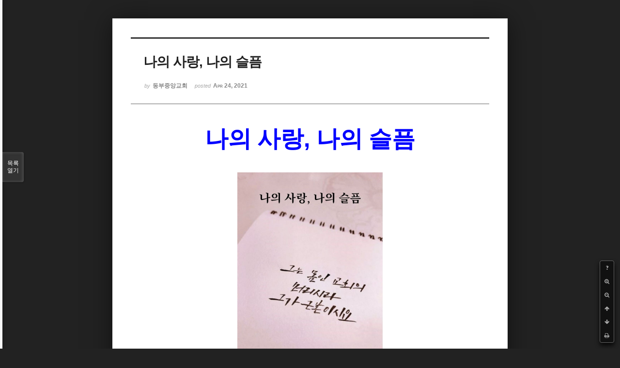

--- FILE ---
content_type: text/html; charset=UTF-8
request_url: http://dbbaptist.dothome.co.kr/xe/index.php?mid=column&page=5&document_srl=61832&listStyle=viewer
body_size: 6210
content:
<!DOCTYPE html>
<html lang="ko">
<head>
<!-- META -->
<meta charset="utf-8">
<meta name="Generator" content="XpressEngine">
<meta http-equiv="X-UA-Compatible" content="IE=edge">
<!-- TITLE -->
<title>동부중앙침례교회</title>
<!-- CSS -->
<link rel="stylesheet" href="/xe/common/css/xe.min.css?20190923214246" />
<link rel="stylesheet" href="/xe/common/js/plugins/ui/jquery-ui.min.css?20190923214246" />
<link rel="stylesheet" href="https://maxcdn.bootstrapcdn.com/font-awesome/4.2.0/css/font-awesome.min.css" />
<link rel="stylesheet" href="/xe/modules/board/skins/sketchbook5/css/board.css?20171201022418" />
<!--[if lt IE 9]><link rel="stylesheet" href="/xe/modules/board/skins/sketchbook5/css/ie8.css?20171201022418" />
<![endif]--><link rel="stylesheet" href="/xe/modules/board/skins/sketchbook5/css/print.css?20171201022418" media="print" />
<link rel="stylesheet" href="/xe/modules/board/skins/sketchbook5/css/jquery.mCustomScrollbar.css?20171201022418" />
<link rel="stylesheet" href="/xe/modules/editor/styles/ckeditor_light/style.css?20190923214246" />
<!-- JS -->
<script>
var current_url = "http://dbbaptist.dothome.co.kr/xe/?mid=column&page=5&document_srl=61832&listStyle=viewer";
var request_uri = "http://dbbaptist.dothome.co.kr/xe/";
var current_mid = "column";
var waiting_message = "서버에 요청 중입니다. 잠시만 기다려주세요.";
var ssl_actions = new Array();
var default_url = "http://dbbaptist.dothome.co.kr/xe/";
</script>
<!--[if lt IE 9]><script src="/xe/common/js/jquery-1.x.min.js?20190923214246"></script>
<![endif]--><!--[if gte IE 9]><!--><script src="/xe/common/js/jquery.min.js?20190923214246"></script>
<!--<![endif]--><script src="/xe/common/js/x.min.js?20190923214246"></script>
<script src="/xe/common/js/xe.min.js?20190923214246"></script>
<script src="/xe/modules/board/tpl/js/board.min.js?20190923214246"></script>
<!-- RSS -->
<!-- ICON -->


<meta name="viewport" content="width=device-width, initial-scale=1, minimum-scale=1, maximum-scale=1, user-scalable=yes, target-densitydpi=medium-dpi" />
<link rel="canonical" href="http://dbbaptist.dothome.co.kr/xe/index.php?mid=column&amp;document_srl=61832" />
<meta name="description" content="나의 사랑, 나의 슬픔 한 사람씩 돌아가면서 질문 카드를 뽑은 후 그 질문에 대한 답을 얘기하는 진실게임이라는 것이 있습니다. 뽑은 카드의 질문 중에 &amp;lsquo;당신에게 있어서 교회는 무엇인가?&amp;rsquo;였습니다. 그런데 긴 고민 없이 불쑥 튀어나온 말은 &amp;lsquo;애물 단지&amp;rsquo; 라는 대답이었습니다. 제가 중학교 2학년부터 교회를 나가기 시작했고, 고 2쯤에 ..." />
<meta property="og:locale" content="ko_KR" />
<meta property="og:type" content="article" />
<meta property="og:url" content="http://dbbaptist.dothome.co.kr/xe/index.php?mid=column&amp;document_srl=61832" />
<meta property="og:title" content="칼럼 - 나의 사랑, 나의 슬픔" />
<meta property="og:description" content="나의 사랑, 나의 슬픔 한 사람씩 돌아가면서 질문 카드를 뽑은 후 그 질문에 대한 답을 얘기하는 진실게임이라는 것이 있습니다. 뽑은 카드의 질문 중에 &amp;lsquo;당신에게 있어서 교회는 무엇인가?&amp;rsquo;였습니다. 그런데 긴 고민 없이 불쑥 튀어나온 말은 &amp;lsquo;애물 단지&amp;rsquo; 라는 대답이었습니다. 제가 중학교 2학년부터 교회를 나가기 시작했고, 고 2쯤에 ..." />
<meta property="article:published_time" content="2021-04-24T13:17:22+09:00" />
<meta property="article:modified_time" content="2021-04-24T13:35:44+09:00" />
<meta property="og:image" content="http://dbbaptist.dothome.co.kr/xe/./files/attach/images/149/832/061/1e4717441d89dbf9034a8b954238ab06.jpg" />
<meta property="og:image:width" content="810" />
<meta property="og:image:height" content="1078" />
<script type="text/javascript">if (!(location.host=='dbbaptist.dothome.co.kr')){window.location='http://dbbaptist.dothome.co.kr'+location.pathname+location.search}</script>
<style data-id="bdCss">
.bd em,.bd .color{color:#333333;}
.bd .shadow{text-shadow:1px 1px 1px ;}
.bd .bolder{color:#333333;text-shadow:2px 2px 4px ;}
.bd .bg_color{background-color:#333333;}
.bd .bg_f_color{background-color:#333333;background:-webkit-linear-gradient(#FFF -50%,#333333 50%);background:linear-gradient(to bottom,#FFF -50%,#333333 50%);}
.bd .border_color{border-color:#333333;}
.bd .bx_shadow{box-shadow:0 0 2px ;}
.viewer_with.on:before{background-color:#333333;box-shadow:0 0 2px #333333;}
.bd_zine.zine li:first-child,.bd_tb_lst.common_notice tr:first-child td{margin-top:2px;border-top:1px solid #DDD}
.bd_zine .info b,.bd_zine .info a{color:;}
.bd_zine.card h3{color:#333333;}
</style>
<style>
body,input,textarea,select,button,table{font-family:;}
#viewer .rd_trb,#viewer #trackback{display:none}
</style><script>
//<![CDATA[
xe.current_lang = "ko";
xe.cmd_find = "찾기";
xe.cmd_cancel = "취소";
xe.cmd_confirm = "확인";
xe.msg_no_root = "루트는 선택 할 수 없습니다.";
xe.msg_no_shortcut = "바로가기는 선택 할 수 없습니다.";
xe.msg_select_menu = "대상 메뉴 선택";
//]]>
</script>
</head>
<body class="viewer_blk">
<!--#JSPLUGIN:ui--><script>//<![CDATA[
var lang_type = "ko";
var bdLogin = "로그인 하시겠습니까?@/xe/index.php?mid=column&page=5&document_srl=61832&listStyle=viewer&act=dispMemberLoginForm";
jQuery(function($){
	board('#bd_149_61832');
});
//]]></script>

<div id="viewer" class="white viewer_style rd_nav_blk">
	<div id="bd_149_61832" class="bd clear   hover_effect" data-default_style="viewer" data-bdFilesType="" data-bdNavSide="N" style="max-width:px">
		<div id="rd_ie" class="ie8_only"><i class="tl"></i><i class="tc"></i><i class="tr"></i><i class="ml"></i><i class="mr"></i><i class="bl"></i><i class="bc"></i><i class="br"></i></div>
		<div class="rd rd_nav_style2 clear" style="padding:;" data-docSrl="61832">
	
	<div class="rd_hd clear" style="">
		
				
		<div class="blog v" style="text-align:;;">
			<div class="top_area ngeb np_18px" style="text-align:">
															</div>
			<h1 class="font ngeb" style=";-webkit-animation-name:rd_h1_v;-moz-animation-name:rd_h1_v;animation-name:rd_h1_v;">나의 사랑, 나의 슬픔</h1>						<div class="btm_area ngeb np_18px" style="text-align:"> 
								<span><small>by </small><b>동부중앙교회</b></span>				<span title="2021.04.24 13:17"><small>posted </small><b class="date">Apr 24, 2021</b></span>															</div>
		</div>		
				
				
				
				
				<div class="rd_nav_side">
			<div class="rd_nav img_tx fr m_btn_wrp">
		<div class="help bubble left m_no">
		<a class="text" href="#" onclick="jQuery(this).next().fadeToggle();return false;">?</a>
		<div class="wrp">
			<div class="speech">
				<h4>단축키</h4>
				<p><strong><i class="fa fa-long-arrow-left"></i><span class="blind">Prev</span></strong>이전 문서</p>
				<p><strong><i class="fa fa-long-arrow-right"></i><span class="blind">Next</span></strong>다음 문서</p>
				<p><strong>ESC</strong>닫기</p>			</div>
			<i class="edge"></i>
			<i class="ie8_only bl"></i><i class="ie8_only br"></i>
		</div>
	</div>	<a class="tg_btn2 bubble m_no" href="#" data-href=".bd_font_select" title="글꼴 선택"><strong>가</strong><i class="arrow down"></i></a>	<a class="font_plus bubble" href="#" title="크게"><i class="fa fa-search-plus"></i><b class="tx">크게</b></a>
	<a class="font_minus bubble" href="#" title="작게"><i class="fa fa-search-minus"></i><b class="tx">작게</b></a>
			<a class="back_to bubble m_no" href="#bd_149_61832" title="위로"><i class="fa fa-arrow-up"></i><b class="tx">위로</b></a>
	<a class="back_to bubble m_no" href="#rd_end_61832" title="(목록) 아래로"><i class="fa fa-arrow-down"></i><b class="tx">아래로</b></a>
	<a class="comment back_to bubble if_viewer m_no" href="#61832_comment" title="댓글로 가기"><i class="fa fa-comment"></i><b class="tx">댓글로 가기</b></a>
	<a class="print_doc bubble m_no this" href="/xe/index.php?mid=column&amp;page=5&amp;document_srl=61832&amp;listStyle=viewer" title="인쇄"><i class="fa fa-print"></i><b class="tx">인쇄</b></a>			</div>		</div>			</div>
	
		
	<div class="rd_body clear">
		
				
				
				<article><!--BeforeDocument(61832,4)--><div class="document_61832_4 xe_content"><p class="0" style="line-height:180%;text-align:center;word-break:keep-all;mso-pagination:none;text-autospace:none;mso-padding-alt:0pt 0pt 0pt 0pt;"><span style="font-size:48px;"><span style="font-family: &quot;함초롬바탕 확장B&quot;; font-weight: bold; color: rgb(0, 0, 255);">나의 사랑</span><span lang="EN-US" style="letter-spacing: 0pt; font-weight: bold; color: rgb(0, 0, 255);">, </span><span style="font-family: &quot;함초롬바탕 확장B&quot;; font-weight: bold; color: rgb(0, 0, 255);">나의 슬픔</span></span></p>

<p class="0" style="line-height:180%;mso-pagination:none;text-autospace:none;mso-padding-alt:0pt 0pt 0pt 0pt;"><!--[if !supportEmptyParas]-->&nbsp;<!--[endif]--> <o:p></o:p></p>

<p class="0" style="line-height:180%;mso-pagination:none;text-autospace:none;mso-padding-alt:0pt 0pt 0pt 0pt;">&nbsp;</p>

<p class="0" style="line-height: 180%; text-align: center;"><img src="http://dbbaptist.dothome.co.kr/xe/./files/attach/images/149/832/061/1e4717441d89dbf9034a8b954238ab06.jpg" alt="나의 사랑, 나의 슬픔.jpg" style="height: 399px; width: 300px;" /></p>

<p>&nbsp;</p>

<p class="0" style="line-height:180%;mso-pagination:none;text-autospace:none;mso-padding-alt:0pt 0pt 0pt 0pt;">&nbsp;</p>

<p class="0" style="line-height:180%;mso-pagination:none;text-autospace:none;mso-padding-alt:0pt 0pt 0pt 0pt;"><span style="font-size:16px;"><span style="font-family: 함초롬바탕; letter-spacing: -0.2pt;">&nbsp; &nbsp;한 사람씩 돌아가면서 질문 카드를 뽑은 후 그 질문에 대한 답을 얘기하는 진실게임이라는 것이 있습니다</span><span lang="EN-US" style="letter-spacing: -0.2pt;">. </span><span style="font-family: 함초롬바탕; letter-spacing: -0.2pt;">뽑은 카드의 질문 중에 </span><span lang="EN-US" style="letter-spacing: -0.2pt;">&lsquo;</span><span style="font-family: 함초롬바탕; letter-spacing: -0.2pt;">당신에게 있어서 교회는 무엇인가</span><span lang="EN-US" style="letter-spacing: -0.2pt;">?&rsquo;</span><span style="font-family: 함초롬바탕; letter-spacing: -0.2pt;">였습니다</span><span lang="EN-US" style="letter-spacing: -0.2pt;">. </span><span style="font-family: 함초롬바탕; letter-spacing: -0.2pt;">그런데 긴 고민 없이 불쑥 튀어나온 말은 </span><span lang="EN-US" style="letter-spacing: -0.2pt;">&lsquo;</span><span style="font-family: 함초롬바탕; letter-spacing: -0.2pt;">애물 단지</span><span lang="EN-US" style="letter-spacing: -0.2pt;">&rsquo; </span><span style="font-family: 함초롬바탕; letter-spacing: -0.2pt;">라는 대답이었습니다</span><span lang="EN-US" style="letter-spacing: -0.2pt;">.</span></span></p>

<p class="0" style="line-height:180%;mso-pagination:none;text-autospace:none;mso-padding-alt:0pt 0pt 0pt 0pt;"><span style="font-size:16px;"><span style="font-family: 함초롬바탕; letter-spacing: -0.2pt;">&nbsp; &nbsp;제가 중학교 </span><span lang="EN-US" style="letter-spacing: -0.2pt;">2</span><span style="font-family: 함초롬바탕; letter-spacing: -0.2pt;">학년부터 교회를 나가기 시작했고</span><span lang="EN-US" style="letter-spacing: -0.2pt;">, </span><span style="font-family: 함초롬바탕; letter-spacing: -0.2pt;">고 </span><span lang="EN-US" style="letter-spacing: -0.2pt;">2</span><span style="font-family: 함초롬바탕; letter-spacing: -0.2pt;">쯤에 예수님을 만났습니다</span><span lang="EN-US" style="letter-spacing: -0.2pt;">. </span><span style="font-family: 함초롬바탕; letter-spacing: -0.2pt;">이후 저의 삶의 중심에는 언제나 교회가 있었습니다</span><span lang="EN-US" style="letter-spacing: -0.2pt;">. </span><span style="font-family: 함초롬바탕; letter-spacing: -0.2pt;">사람들과의 교제는 늘 교회를 중심으로 만들어졌고</span><span lang="EN-US" style="letter-spacing: -0.2pt;">, </span><span style="font-family: 함초롬바탕; letter-spacing: -0.2pt;">저의 생활 속에서 언제나 교회는 가장 중요한 곳이었습니다</span><span lang="EN-US" style="letter-spacing: -0.2pt;">. </span><span style="font-family: 함초롬바탕; letter-spacing: -0.2pt;">그랬기 때문에 교회가 안정되면 제 삶도 안정적이고 행복했지만</span><span lang="EN-US" style="letter-spacing: -0.2pt;">, </span><span style="font-family: 함초롬바탕; letter-spacing: -0.2pt;">교회 생활에 파도가 일면 언제나 골치가 아팠고 힘이 들었습니다</span><span lang="EN-US" style="letter-spacing: -0.2pt;">. </span><span style="font-family: 함초롬바탕; letter-spacing: -0.2pt;">그런데 돌이켜 보면 교회 생활은 평안하고 행복할 때 보다는 힘들고 골치가 아플 때가 훨씬 많았습니다</span><span lang="EN-US" style="letter-spacing: -0.2pt;">. </span></span></p>

<p class="0" style="line-height:180%;mso-pagination:none;text-autospace:none;mso-padding-alt:0pt 0pt 0pt 0pt;"><span style="font-size:16px;"><span style="font-family: 함초롬바탕; letter-spacing: -0.2pt;">&nbsp; &nbsp;왜 교회 생활은 이렇게 행복하지 않은 것일까</span><span lang="EN-US" style="letter-spacing: -0.2pt;">? </span><span style="font-family: 함초롬바탕; letter-spacing: -0.2pt;">왜 교회는 하나 되지 못하는 것일까</span><span lang="EN-US" style="letter-spacing: -0.2pt;">? </span><span style="font-family: 함초롬바탕; letter-spacing: -0.2pt;">하나가 되고</span><span lang="EN-US" style="letter-spacing: -0.2pt;">, </span><span style="font-family: 함초롬바탕; letter-spacing: -0.2pt;">서로 사랑하고 용서하라는 주님의 메시지는 왜 교회 안에서 실현되지 않는 것일까</span><span lang="EN-US" style="letter-spacing: -0.2pt;">? </span><span style="font-family: 함초롬바탕; letter-spacing: -0.2pt;">교회는 왜 이렇게 한 두 명의 헌신으로 돌아가는 것일까</span><span lang="EN-US" style="letter-spacing: -0.2pt;">? </span><span style="font-family: 함초롬바탕; letter-spacing: -0.2pt;">왜 교회 안에는 끊임없이 시험이 드는 사람이 생기는 것일까</span><span lang="EN-US" style="letter-spacing: -0.2pt;">? </span><span style="font-family: 함초롬바탕; letter-spacing: -0.2pt;">복음의 전도는 왜 이렇게 어려운 것이며</span><span lang="EN-US" style="letter-spacing: -0.2pt;">, </span><span style="font-family: 함초롬바탕; letter-spacing: -0.2pt;">교회는 왜 자라지 않는 것이며</span><span lang="EN-US" style="letter-spacing: -0.2pt;">, </span><span style="font-family: 함초롬바탕; letter-spacing: -0.2pt;">교회를 다녀도 왜 사람은 변하지 않는 것일까</span><span lang="EN-US" style="letter-spacing: -0.2pt;">? </span><span style="font-family: 함초롬바탕; letter-spacing: -0.2pt;">사실 이 고민은 목사가 되고 목회를 하면서도 끊이지 않는 저의 고민이었습니다</span><span lang="EN-US" style="letter-spacing: -0.2pt;">.</span></span></p>

<p class="0" style="line-height:180%;mso-pagination:none;text-autospace:none;mso-padding-alt:0pt 0pt 0pt 0pt;"><span style="font-size:16px;"><span style="font-family: 함초롬바탕; letter-spacing: -0.2pt;">&nbsp; &nbsp;그러다 최영기 목사님의 책과 강의를 통해 가정교회를 알게 되었고</span><span lang="EN-US" style="letter-spacing: -0.2pt;">, 2003</span><span style="font-family: 함초롬바탕; letter-spacing: -0.2pt;">년 휴스턴 서울교회에서 있었던 목회자 세미나를 통해 제가 그동안 가지고 있던 교회에 관한 모든 의문을 한꺼번에 해결하고 있는 교회를 보았습니다</span><span lang="EN-US" style="letter-spacing: -0.2pt;">. </span><span style="font-family: 함초롬바탕; letter-spacing: -0.2pt;">교인들이 모두 너무나 행복해 하는 교회</span><span lang="EN-US" style="letter-spacing: -0.2pt;">, </span><span style="font-family: 함초롬바탕; letter-spacing: -0.2pt;">완벽하지는 않지만 그래도 서로 하나 되고</span><span lang="EN-US" style="letter-spacing: -0.2pt;">, </span><span style="font-family: 함초롬바탕; letter-spacing: -0.2pt;">사랑하고</span><span lang="EN-US" style="letter-spacing: -0.2pt;">, </span><span style="font-family: 함초롬바탕; letter-spacing: -0.2pt;">용서를 실천하는 교회</span><span lang="EN-US" style="letter-spacing: -0.2pt;">, </span><span style="font-family: 함초롬바탕; letter-spacing: -0.2pt;">모든 사람들이 헌신하는 교회</span><span lang="EN-US" style="letter-spacing: -0.2pt;">, </span><span style="font-family: 함초롬바탕; letter-spacing: -0.2pt;">그리고 무엇보다도 사람이 변하는 교회</span><span lang="EN-US" style="letter-spacing: -0.2pt;">.</span></span></p>

<p class="0" style="line-height:180%;mso-pagination:none;text-autospace:none;mso-padding-alt:0pt 0pt 0pt 0pt;"><span style="font-size:16px;"><span style="font-family: 함초롬바탕; letter-spacing: -0.2pt;">&nbsp; &nbsp;그 때부터 교회에 대한 작은 소원이 생겼습니다</span><span lang="EN-US" style="letter-spacing: -0.2pt;">. </span><span style="font-family: 함초롬바탕; letter-spacing: -0.2pt;">우리교회를 비롯해서 모든 교회들이 다 이렇게 되었으면 좋겠다</span><span lang="EN-US" style="letter-spacing: -0.2pt;">. </span><span style="font-family: 함초롬바탕; letter-spacing: -0.2pt;">하지만 이런 행복한 교회가 쉽게 만들어지고 쉽게 되는 것은 아닌 모양입니다</span><span lang="EN-US" style="letter-spacing: -0.2pt;">. </span><span style="font-family: 함초롬바탕; letter-spacing: -0.2pt;">이런 교회들이 여기저기 생겼으면 좋겠는데</span><span lang="EN-US" style="letter-spacing: -0.2pt;">, </span><span style="font-family: 함초롬바탕; letter-spacing: -0.2pt;">교회들을 보면 참 더디고</span><span lang="EN-US" style="letter-spacing: -0.2pt;">, </span><span style="font-family: 함초롬바탕; letter-spacing: -0.2pt;">여전히 약한 교회가 너무나 많은 것 같습니다</span><span lang="EN-US" style="letter-spacing: -0.2pt;">. </span><span style="font-family: 함초롬바탕; letter-spacing: -0.2pt;">그런 교회를 바라보면서 저도 모르게 </span><span lang="EN-US" style="letter-spacing: -0.2pt;">&lsquo;</span><span style="font-family: 함초롬바탕; letter-spacing: -0.2pt;">애물 단지</span><span lang="EN-US" style="letter-spacing: -0.2pt;">&rsquo;</span><span style="font-family: 함초롬바탕; letter-spacing: -0.2pt;">라는 생각이 불쑥 튀어 나온 것입니다</span><span lang="EN-US" style="letter-spacing: -0.2pt;">. </span><span style="font-family: 함초롬바탕; letter-spacing: -0.2pt;">교회의 머리이신 예수님께 교회는 어떨까 싶습니다</span><span lang="EN-US" style="letter-spacing: -0.2pt;">. </span><span style="font-family: 함초롬바탕; letter-spacing: -0.2pt;">교회는 </span><span lang="EN-US" style="letter-spacing: -0.2pt;">&lsquo;</span><span style="font-family: 함초롬바탕; letter-spacing: -0.2pt;">나의 사랑</span><span lang="EN-US" style="letter-spacing: -0.2pt;">, </span><span style="font-family: 함초롬바탕; letter-spacing: -0.2pt;">나의 슬픔</span><span lang="EN-US" style="letter-spacing: -0.2pt;">&rsquo;</span><span style="font-family: 함초롬바탕; letter-spacing: -0.2pt;">이 아닐까 하는 생각이 듭니다</span><span lang="EN-US" style="letter-spacing: -0.2pt;">. </span></span></p>

<p class="0" style="line-height:180%;mso-pagination:none;text-autospace:none;mso-padding-alt:0pt 0pt 0pt 0pt;"><span style="font-size:16px;"><span style="font-family: 함초롬바탕; letter-spacing: -0.2pt;">&nbsp; &nbsp;요즈음은 교회들이 더 어렵습니다</span><span lang="EN-US" style="letter-spacing: -0.2pt;">. </span><span style="font-family: 함초롬바탕; letter-spacing: -0.2pt;">코로나 </span><span lang="EN-US" style="letter-spacing: -0.2pt;">19</span><span style="font-family: 함초롬바탕; letter-spacing: -0.2pt;">가 </span><span lang="EN-US" style="letter-spacing: -0.2pt;">2</span><span style="font-family: 함초롬바탕; letter-spacing: -0.2pt;">년째 접어들면서 땡볕 벌판에 풀죽은 꽃들처럼</span><span lang="EN-US" style="letter-spacing: -0.2pt;">, </span><span style="font-family: 함초롬바탕; letter-spacing: -0.2pt;">많은 교회가 기운을 잃은 듯이 보입니다</span><span lang="EN-US" style="letter-spacing: -0.2pt;">. </span><span style="font-family: 함초롬바탕; letter-spacing: -0.2pt;">그런 가운데서 동부중앙교회가 제 자리에 굳게 서있어야겠다 싶은데</span><span lang="EN-US" style="letter-spacing: -0.2pt;">, </span><span style="font-family: 함초롬바탕; letter-spacing: -0.2pt;">부족하지만 건강한 교회로 애쓰려는 성도들이 얼마나 감사하고 자랑스러운지 모르겠습니다</span><span lang="EN-US" style="letter-spacing: -0.2pt;">.&nbsp;</span></span></p></div><!--AfterDocument(61832,4)--></article>
				
					</div>
	
	<div class="rd_ft">
		
				
		<div class="bd_prev_next clear">
					</div>		
				
						
				
		<div class="rd_ft_nav clear">
						
						
						<div class="rd_nav img_tx fr m_btn_wrp">
				<a class="back_to bubble m_no" href="#bd_149_61832" title="위로"><i class="fa fa-arrow-up"></i><b class="tx">위로</b></a>
	<a class="back_to bubble m_no" href="#rd_end_61832" title="(목록) 아래로"><i class="fa fa-arrow-down"></i><b class="tx">아래로</b></a>
	<a class="comment back_to bubble if_viewer m_no" href="#61832_comment" title="댓글로 가기"><i class="fa fa-comment"></i><b class="tx">댓글로 가기</b></a>
	<a class="print_doc bubble m_no this" href="/xe/index.php?mid=column&amp;page=5&amp;document_srl=61832&amp;listStyle=viewer" title="인쇄"><i class="fa fa-print"></i><b class="tx">인쇄</b></a>			</div>					</div>
	</div>
	
		
	</div>
<hr id="rd_end_61832" class="rd_end clear" />		<div id="viewer_lst" class="">
			<button type="button" id="viewer_lst_tg" class="ngeb bg_color">목록<br /><span class="tx_open">열기</span><span class="tx_close">닫기</span></button>
			<h3 class="ui_font">Articles</h3>
			<div id="viewer_lst_scroll">
				<ul>
					<li>
						<a class="clear" href="/xe/index.php?mid=column&amp;page=5&amp;document_srl=77522&amp;listStyle=viewer">
							<span class="tmb"><img src="http://dbbaptist.dothome.co.kr/xe/files/thumbnails/522/077/90x90.crop.jpg?20250322051052" alt="" /></span>							<span class="tl">무효이니라!</span>
							<span class="meta"><strong></strong>2025.03.22 05:10</span>
						</a>
					</li><li>
						<a class="clear" href="/xe/index.php?mid=column&amp;page=5&amp;document_srl=77466&amp;listStyle=viewer">
							<span class="tmb"><img src="http://dbbaptist.dothome.co.kr/xe/files/thumbnails/466/077/90x90.crop.jpg?20250315085920" alt="" /></span>							<span class="tl">기구한 다윗의 일생</span>
							<span class="meta"><strong></strong>2025.03.15 08:59</span>
						</a>
					</li><li>
						<a class="clear" href="/xe/index.php?mid=column&amp;page=5&amp;document_srl=77410&amp;listStyle=viewer">
							<span class="tmb"><img src="http://dbbaptist.dothome.co.kr/xe/files/thumbnails/410/077/90x90.crop.jpg?20250308034446" alt="" /></span>							<span class="tl">온전함에 대하여</span>
							<span class="meta"><strong></strong>2025.03.08 03:44</span>
						</a>
					</li><li>
						<a class="clear" href="/xe/index.php?mid=column&amp;page=5&amp;document_srl=77356&amp;listStyle=viewer">
							<span class="tmb"><img src="http://dbbaptist.dothome.co.kr/xe/files/thumbnails/356/077/90x90.crop.jpg?20250301192837" alt="" /></span>							<span class="tl">하나님 나라를 위한 동역(2)</span>
							<span class="meta"><strong></strong>2025.03.01 19:28</span>
						</a>
					</li><li>
						<a class="clear" href="/xe/index.php?mid=column&amp;page=5&amp;document_srl=77295&amp;listStyle=viewer">
							<span class="tmb"><img src="http://dbbaptist.dothome.co.kr/xe/files/thumbnails/295/077/90x90.crop.jpg?20250221184610" alt="" /></span>							<span class="tl">하나님 나라를 위한 동역</span>
							<span class="meta"><strong></strong>2025.02.21 18:45</span>
						</a>
					</li><li>
						<a class="clear" href="/xe/index.php?mid=column&amp;page=5&amp;document_srl=77222&amp;listStyle=viewer">
							<span class="tmb"><img src="http://dbbaptist.dothome.co.kr/xe/files/thumbnails/222/077/90x90.crop.jpg?20250215112109" alt="" /></span>							<span class="tl">아멘, 아멘</span>
							<span class="meta"><strong></strong>2025.02.15 11:21</span>
						</a>
					</li><li>
						<a class="clear" href="/xe/index.php?mid=column&amp;page=5&amp;document_srl=77165&amp;listStyle=viewer">
							<span class="tmb"><img src="http://dbbaptist.dothome.co.kr/xe/files/thumbnails/165/077/90x90.crop.jpg?20250208202207" alt="" /></span>							<span class="tl">목장나눔 A-Z(2)</span>
							<span class="meta"><strong></strong>2025.02.08 20:22</span>
						</a>
					</li><li>
						<a class="clear" href="/xe/index.php?mid=column&amp;page=5&amp;document_srl=77113&amp;listStyle=viewer">
							<span class="tmb"><img src="http://dbbaptist.dothome.co.kr/xe/files/thumbnails/113/077/90x90.crop.jpg?20250131214138" alt="" /></span>							<span class="tl">목장나눔 A-Z(1)</span>
							<span class="meta"><strong></strong>2025.01.31 21:41</span>
						</a>
					</li><li>
						<a class="clear" href="/xe/index.php?mid=column&amp;page=5&amp;document_srl=77037&amp;listStyle=viewer">
							<span class="tmb"><img src="http://dbbaptist.dothome.co.kr/xe/files/thumbnails/037/077/90x90.crop.jpg?20250125122758" alt="" /></span>							<span class="tl">성도들께 드리는, 구정 신년사</span>
							<span class="meta"><strong></strong>2025.01.25 12:27</span>
						</a>
					</li><li>
						<a class="clear" href="/xe/index.php?mid=column&amp;page=5&amp;document_srl=76963&amp;listStyle=viewer">
							<span class="tmb"><img src="http://dbbaptist.dothome.co.kr/xe/files/thumbnails/963/076/90x90.crop.jpg?20250118134654" alt="" /></span>							<span class="tl">하나가 됩시다.</span>
							<span class="meta"><strong></strong>2025.01.18 13:46</span>
						</a>
					</li>				</ul>
			</div>
			<div id="viewer_pn" class="bd_pg clear">
								 
				<a href="/xe/index.php?mid=column&amp;page=1&amp;document_srl=61832&amp;listStyle=viewer">1</a>								 
				<a href="/xe/index.php?mid=column&amp;page=2&amp;document_srl=61832&amp;listStyle=viewer">2</a>								 
				<a href="/xe/index.php?mid=column&amp;page=3&amp;document_srl=61832&amp;listStyle=viewer">3</a>								 
				<a href="/xe/index.php?mid=column&amp;page=4&amp;document_srl=61832&amp;listStyle=viewer">4</a>								<strong class="this">5</strong> 
												 
				<a href="/xe/index.php?mid=column&amp;page=6&amp;document_srl=61832&amp;listStyle=viewer">6</a>								 
				<a href="/xe/index.php?mid=column&amp;page=7&amp;document_srl=61832&amp;listStyle=viewer">7</a>								 
				<a href="/xe/index.php?mid=column&amp;page=8&amp;document_srl=61832&amp;listStyle=viewer">8</a>								 
				<a href="/xe/index.php?mid=column&amp;page=9&amp;document_srl=61832&amp;listStyle=viewer">9</a>								 
				<a href="/xe/index.php?mid=column&amp;page=10&amp;document_srl=61832&amp;listStyle=viewer">10</a>							</div>			<button type="button" class="tg_close2" onClick="jQuery('#viewer_lst_tg').click();">X</button>
		</div>		</div></div><!-- ETC -->
<div class="wfsr"></div>
<script src="/xe/files/cache/js_filter_compiled/d046d1841b9c79c545b82d3be892699d.ko.compiled.js?20220528160006"></script><script src="/xe/files/cache/js_filter_compiled/1bdc15d63816408b99f674eb6a6ffcea.ko.compiled.js?20220528160006"></script><script src="/xe/files/cache/js_filter_compiled/9b007ee9f2af763bb3d35e4fb16498e9.ko.compiled.js?20220528160006"></script><script src="/xe/addons/autolink/autolink.js?20190923214246"></script><script src="/xe/common/js/plugins/ui/jquery-ui.min.js?20190923214246"></script><script src="/xe/common/js/plugins/ui/jquery.ui.datepicker-ko.js?20190923214246"></script><script src="/xe/modules/board/skins/sketchbook5/js/imagesloaded.pkgd.min.js?20171201022418"></script><script src="/xe/modules/board/skins/sketchbook5/js/jquery.cookie.js?20171201022418"></script><script src="/xe/modules/editor/skins/xpresseditor/js/xe_textarea.min.js?20190923214246"></script><script src="/xe/modules/board/skins/sketchbook5/js/jquery.autogrowtextarea.min.js?20171201022418"></script><script src="/xe/modules/board/skins/sketchbook5/js/board.js?20171201022418"></script><script src="/xe/modules/board/skins/sketchbook5/js/viewer.js?20171201022418"></script><script src="/xe/modules/board/skins/sketchbook5/js/jquery.mousewheel.min.js?20171201022418"></script><script src="/xe/modules/board/skins/sketchbook5/js/jquery.mCustomScrollbar.min.js?20171201022418"></script></body>
</html>
